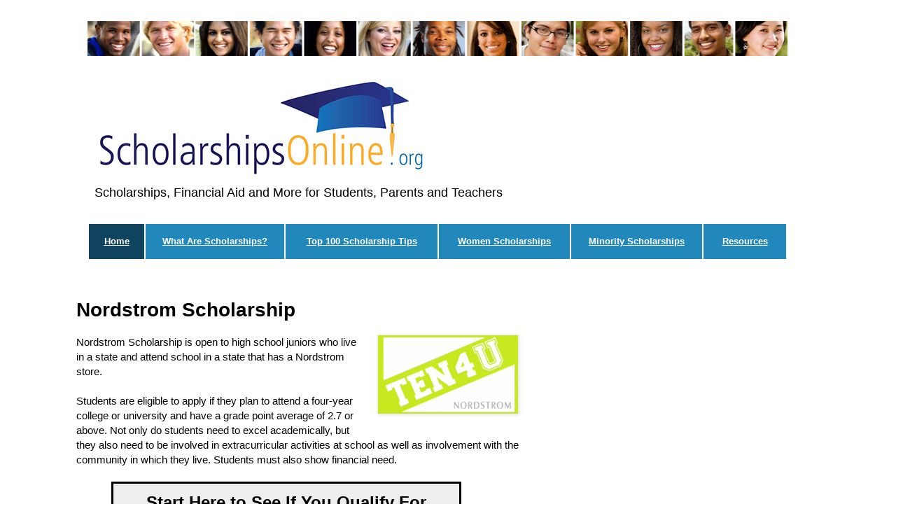

--- FILE ---
content_type: text/html; charset=UTF-8
request_url: https://www.scholarshipsonline.org/2013/02/nordstrom-scholarship.html
body_size: 13489
content:
<!DOCTYPE html>
<html class='v2' dir='ltr' xmlns='http://www.w3.org/1999/xhtml' xmlns:b='http://www.google.com/2005/gml/b' xmlns:data='http://www.google.com/2005/gml/data' xmlns:expr='http://www.google.com/2005/gml/expr'>
<head>
<link href='https://www.blogger.com/static/v1/widgets/335934321-css_bundle_v2.css' rel='stylesheet' type='text/css'/>
<meta content='The top scholarships and education grants for students, parents and teachers looking for college funding.' name='description'/>
<meta content='scholarship,scholarships,scholarship award,scholarship awards,local scholarships,national scholarships,education grant,education grants' name='keywords'/>
<meta content='IE=EmulateIE7' http-equiv='X-UA-Compatible'/>
<meta content='width=1100' name='viewport'/>
<meta content='text/html; charset=UTF-8' http-equiv='Content-Type'/>
<meta content='blogger' name='generator'/>
<link href='https://www.scholarshipsonline.org/favicon.ico' rel='icon' type='image/x-icon'/>
<link href='https://www.scholarshipsonline.org/2013/02/nordstrom-scholarship.html' rel='canonical'/>
<link rel="alternate" type="application/atom+xml" title="Top Scholarships Available For Students - Atom" href="https://www.scholarshipsonline.org/feeds/posts/default" />
<link rel="alternate" type="application/rss+xml" title="Top Scholarships Available For Students - RSS" href="https://www.scholarshipsonline.org/feeds/posts/default?alt=rss" />
<link rel="service.post" type="application/atom+xml" title="Top Scholarships Available For Students - Atom" href="https://www.blogger.com/feeds/5790903250816684641/posts/default" />

<link rel="alternate" type="application/atom+xml" title="Top Scholarships Available For Students - Atom" href="https://www.scholarshipsonline.org/feeds/9082019563020533544/comments/default" />
<!--Can't find substitution for tag [blog.ieCssRetrofitLinks]-->
<link href='https://blogger.googleusercontent.com/img/b/R29vZ2xl/AVvXsEiDRvCOoUkASD9K0DBSY6RzRrD4t-0EHEO7fLc6HQ41MazfYOMvwfTrspuk5xOQyu5r_CASUD-RGXF8ZqdtPccf78HQpiTYFOC-tSUKNp5ei1-mjoFtUaAk6wzBUqqrdtrPArdbTc3btWoD/s1600/nordstrom_ten4u_scholarship.gif' rel='image_src'/>
<meta content='Nordstrom Scholarship is open to high school juniors who live in a state and attend school in a state that has a Nordstrom store.' name='description'/>
<meta content='https://www.scholarshipsonline.org/2013/02/nordstrom-scholarship.html' property='og:url'/>
<meta content='Nordstrom Scholarship' property='og:title'/>
<meta content='Nordstrom Scholarship is open to high school juniors who live in a state and attend school in a state that has a Nordstrom store.' property='og:description'/>
<meta content='https://blogger.googleusercontent.com/img/b/R29vZ2xl/AVvXsEiDRvCOoUkASD9K0DBSY6RzRrD4t-0EHEO7fLc6HQ41MazfYOMvwfTrspuk5xOQyu5r_CASUD-RGXF8ZqdtPccf78HQpiTYFOC-tSUKNp5ei1-mjoFtUaAk6wzBUqqrdtrPArdbTc3btWoD/w1200-h630-p-k-no-nu/nordstrom_ten4u_scholarship.gif' property='og:image'/>
<title>Nordstrom Scholarship</title>
<meta content='Nordstrom Scholarship is open to high school juniors who live in a state and attend school in a state that has a Nordstrom store.' name='description'/>
<style id='page-skin-1' type='text/css'><!--
/*
-----------------------------------------------
Blogger Template Style
Name:     Simple
Designer: Josh Peterson
URL:      www.noaesthetic.com
----------------------------------------------- */
/* Variable definitions
====================
<Variable name="keycolor" description="Main Color" type="color" default="#66bbdd"/>
<Group description="Page Text" selector="body">
<Variable name="body.font" description="Font" type="font"
default="normal normal 12px Arial, Tahoma, Helvetica, FreeSans, sans-serif"/>
<Variable name="body.text.color" description="Text Color" type="color" default="#222222"/>
</Group>
<Group description="Backgrounds" selector=".body-fauxcolumns-outer">
<Variable name="body.background.color" description="Outer Background" type="color" default="#66bbdd"/>
<Variable name="content.background.color" description="Main Background" type="color" default="#ffffff"/>
<Variable name="header.background.color" description="Header Background" type="color" default="transparent"/>
</Group>
<Group description="Links" selector=".main-outer">
<Variable name="link.color" description="Link Color" type="color" default="#2288bb"/>
<Variable name="link.visited.color" description="Visited Color" type="color" default="#888888"/>
<Variable name="link.hover.color" description="Hover Color" type="color" default="#33aaff"/>
</Group>
<Group description="Blog Title" selector=".header h1">
<Variable name="header.font" description="Font" type="font"
default="normal normal 60px Arial, Tahoma, Helvetica, FreeSans, sans-serif"/>
<Variable name="header.text.color" description="Title Color" type="color" default="#3399bb" />
</Group>
<Group description="Blog Description" selector=".header .description">
<Variable name="description.text.color" description="Description Color" type="color"
default="#777777" />
</Group>
<Group description="Tabs Text" selector=".tabs-inner .widget li a">
<Variable name="tabs.font" description="Font" type="font"
default="normal normal 14px Arial, Tahoma, Helvetica, FreeSans, sans-serif"/>
<Variable name="tabs.text.color" description="Text Color" type="color" default="#999999"/>
<Variable name="tabs.selected.text.color" description="Selected Color" type="color" default="#000000"/>
</Group>
<Group description="Tabs Background" selector=".tabs-outer .PageList">
<Variable name="tabs.background.color" description="Background Color" type="color" default="#f5f5f5"/>
<Variable name="tabs.selected.background.color" description="Selected Color" type="color" default="#eeeeee"/>
</Group>
<Group description="Post Title" selector="h3.post-title, .comments h4">
<Variable name="post.title.font" description="Font" type="font"
default="normal normal 22px Arial, Tahoma, Helvetica, FreeSans, sans-serif"/>
</Group>
<Group description="Date Header" selector=".date-header">
<Variable name="date.header.color" description="Text Color" type="color"
default="#000000"/>
<Variable name="date.header.background.color" description="Background Color" type="color"
default="transparent"/>
</Group>
<Group description="Post Footer" selector=".post-footer">
<Variable name="post.footer.text.color" description="Text Color" type="color" default="#666666"/>
<Variable name="post.footer.background.color" description="Background Color" type="color"
default="#f9f9f9"/>
<Variable name="post.footer.border.color" description="Shadow Color" type="color" default="#eeeeee"/>
</Group>
<Group description="Gadgets" selector="h2">
<Variable name="widget.title.font" description="Title Font" type="font"
default="normal bold 11px Arial, Tahoma, Helvetica, FreeSans, sans-serif"/>
<Variable name="widget.title.text.color" description="Title Color" type="color" default="#000000"/>
<Variable name="widget.alternate.text.color" description="Alternate Color" type="color" default="#999999"/>
</Group>
<Group description="Images" selector=".main-inner">
<Variable name="image.background.color" description="Background Color" type="color" default="#ffffff"/>
<Variable name="image.border.color" description="Border Color" type="color" default="#eeeeee"/>
<Variable name="image.text.color" description="Caption Text Color" type="color" default="#000000"/>
</Group>
<Group description="Accents" selector=".content-inner">
<Variable name="body.rule.color" description="Separator Line Color" type="color" default="#eeeeee"/>
<Variable name="tabs.border.color" description="Tabs Border Color" type="color" default="transparent"/>
</Group>
<Variable name="body.background" description="Body Background" type="background"
color="#ffffff" default="$(color) none repeat scroll top left"/>
<Variable name="body.background.override" description="Body Background Override" type="string" default=""/>
<Variable name="body.background.gradient.cap" description="Body Gradient Cap" type="url"
default="url(http://www.blogblog.com/1kt/simple/gradients_light.png)"/>
<Variable name="body.background.gradient.tile" description="Body Gradient Tile" type="url"
default="url(http://www.blogblog.com/1kt/simple/body_gradient_tile_light.png)"/>
<Variable name="content.background.color.selector" description="Content Background Color Selector" type="string" default=".content-inner"/>
<Variable name="content.padding" description="Content Padding" type="length" default="10px"/>
<Variable name="content.padding.horizontal" description="Content Horizontal Padding" type="length" default="10px"/>
<Variable name="content.shadow.spread" description="Content Shadow Spread" type="length" default="40px"/>
<Variable name="content.shadow.spread.webkit" description="Content Shadow Spread (WebKit)" type="length" default="5px"/>
<Variable name="content.shadow.spread.ie" description="Content Shadow Spread (IE)" type="length" default="10px"/>
<Variable name="main.border.width" description="Main Border Width" type="length" default="0"/>
<Variable name="header.background.gradient" description="Header Gradient" type="url" default="none"/>
<Variable name="header.shadow.offset.left" description="Header Shadow Offset Left" type="length" default="-1px"/>
<Variable name="header.shadow.offset.top" description="Header Shadow Offset Top" type="length" default="-1px"/>
<Variable name="header.shadow.spread" description="Header Shadow Spread" type="length" default="1px"/>
<Variable name="header.padding" description="Header Padding" type="length" default="30px"/>
<Variable name="header.border.size" description="Header Border Size" type="length" default="1px"/>
<Variable name="header.bottom.border.size" description="Header Bottom Border Size" type="length" default="1px"/>
<Variable name="header.border.horizontalsize" description="Header Horizontal Border Size" type="length" default="0"/>
<Variable name="description.text.size" description="Description Text Size" type="string" default="140%"/>
<Variable name="tabs.margin.top" description="Tabs Margin Top" type="length" default="0" />
<Variable name="tabs.margin.side" description="Tabs Side Margin" type="length" default="30px" />
<Variable name="tabs.background.gradient" description="Tabs Background Gradient" type="url"
default="url(http://www.blogblog.com/1kt/simple/gradients_light.png)"/>
<Variable name="tabs.border.width" description="Tabs Border Width" type="length" default="1px"/>
<Variable name="tabs.bevel.border.width" description="Tabs Bevel Border Width" type="length" default="1px"/>
<Variable name="date.header.padding" description="Date Header Padding" type="string" default="inherit"/>
<Variable name="date.header.letterspacing" description="Date Header Letter Spacing" type="string" default="inherit"/>
<Variable name="date.header.margin" description="Date Header Margin" type="string" default="inherit"/>
<Variable name="post.margin.bottom" description="Post Bottom Margin" type="length" default="30px"/>
<Variable name="image.border.small.size" description="Image Border Small Size" type="length" default="2px"/>
<Variable name="image.border.large.size" description="Image Border Large Size" type="length" default="5px"/>
<Variable name="page.width.selector" description="Page Width Selector" type="string" default=".region-inner"/>
<Variable name="page.width" description="Page Width" type="string" default="auto"/>
<Variable name="main.section.margin" description="Main Section Margin" type="length" default="15px"/>
<Variable name="main.padding" description="Main Padding" type="length" default="15px"/>
<Variable name="main.padding.top" description="Main Padding Top" type="length" default="30px"/>
<Variable name="main.padding.bottom" description="Main Padding Bottom" type="length" default="30px"/>
<Variable name="paging.background"
color="#ffffff"
description="Background of blog paging area" type="background"
default="transparent none no-repeat scroll top center"/>
<Variable name="footer.bevel" description="Bevel border length of footer" type="length" default="0"/>
<Variable name="mobile.background.overlay" description="Mobile Background Overlay" type="string"
default="transparent none repeat scroll top left"/>
<Variable name="mobile.background.size" description="Mobile Background Size" type="string" default="auto"/>
<Variable name="mobile.button.color" description="Mobile Button Color" type="color" default="#ffffff" />
<Variable name="startSide" description="Side where text starts in blog language" type="automatic" default="left"/>
<Variable name="endSide" description="Side where text ends in blog language" type="automatic" default="right"/>
*/
/* Content
----------------------------------------------- */
body, .body-fauxcolumn-outer {
font: normal normal 14px 'Trebuchet MS', Trebuchet, Verdana, sans-serif;
color: #000000;
background: #ffffff none repeat scroll top left;
padding: 0 0 0 0;
}
html body .region-inner {
min-width: 0;
max-width: 100%;
width: auto;
}
a:link {
text-decoration:none;
color: #003366;
}
a:visited {
text-decoration:none;
color: #003366;
}
a:hover {
text-decoration:underline;
color: #666666;
}
.body-fauxcolumn-outer .fauxcolumn-inner {
background: transparent none repeat scroll top left;
_background-image: none;
}
.body-fauxcolumn-outer .cap-top {
position: absolute;
z-index: 1;
height: 400px;
width: 100%;
background: #ffffff none repeat scroll top left;
}
.body-fauxcolumn-outer .cap-top .cap-left {
width: 100%;
background: transparent none repeat-x scroll top left;
_background-image: none;
}
.content-outer {
-moz-box-shadow: 0 0 0 rgba(0, 0, 0, .15);
-webkit-box-shadow: 0 0 0 rgba(0, 0, 0, .15);
-goog-ms-box-shadow: 0 0 0 #333333;
box-shadow: 0 0 0 rgba(0, 0, 0, .15);
margin-bottom: 1px;
}
.content-inner {
padding: 0px 0px;
}
.content-inner {
background-color: #ffffff;
}
/* Header
----------------------------------------------- */
.header-outer {
background: transparent none repeat-x scroll 0 -400px;
_background-image: none;
}
.Header h1 {
font: normal normal 40px 'Trebuchet MS',Trebuchet,Verdana,sans-serif;
color: #000000;
text-shadow: 0 0 0 rgba(0, 0, 0, .2);
}
.Header h1 a {
color: #000000;
}
.Header .description {
font-size: 18px;
color: #000000;
padding: 0 0 0 10px;
}
.header-inner .Header .titlewrapper {
padding: 22px 0;
}
.header-inner .Header .descriptionwrapper {
padding: 0 0;
}
/* Tabs
----------------------------------------------- */
.tabs-inner .section:first-child {
border-top: 0 solid #dddddd;
}
.tabs-inner .section:first-child ul {
margin-top: -1px;
border-top: 1px solid #dddddd;
border-left: 1px solid #dddddd;
border-right: 1px solid #dddddd;
}
.tabs-inner .widget ul {
background: #2288bb none repeat-x scroll 0 -800px;
_background-image: none;
border-bottom: 1px solid #dddddd;
margin-top: -20px;
margin-left: 0px;
margin-right: -30px;
}
.tabs-inner .widget li a {
display: inline-block;
padding: .6em 1em;
font: normal bold 14px 'Arial', Trebuchet, Verdana, sans-serif;
color: #ffffff;
border-left: 1px solid #ffffff;
border-right: 1px solid #dddddd;
}
.tabs-inner .widget li:first-child a {
border-left: none;
}
.tabs-inner .widget li.selected a, .tabs-inner .widget li a:hover {
color: #ffffff;
background-color: #003366;
text-decoration: none;
}
/* Columns
----------------------------------------------- */
.main-outer {
border-top: 0 solid transparent;
}
.fauxcolumn-left-outer .fauxcolumn-inner {
border-right: 1px solid transparent;
}
.fauxcolumn-right-outer .fauxcolumn-inner {
border-left: 1px solid transparent;
}
/* Headings
----------------------------------------------- */
h2 {
margin: 0 0 1em 0;
font: normal bold 14px Arial, Tahoma, Helvetica, FreeSans, sans-serif;
color: #000000;
text-transform: uppercase;
}
/* Widgets
----------------------------------------------- */
.widget .zippy {
color: #999999;
text-shadow: 2px 2px 1px rgba(0, 0, 0, .1);
}
.widget .popular-posts ul {
list-style: none;
}
/* Posts
----------------------------------------------- */
.date-header span {
background-color: #bbbbbb;
color: #ffffff;
padding: 0.4em;
letter-spacing: 3px;
margin: inherit;
}
.main-inner {
padding-top: 25px;
padding-bottom: 65px;
}
.main-inner .column-center-inner {
padding: 0 0;
}
.main-inner .column-center-inner .section {
margin: 0 1em;
}
.post {
margin: 0 0 30px 0;
border-bottom: 1px dashed #d2d2d2;
}
h3.post-title, .comments h4 {
font: normal bold 28px 'Trebuchet MS',Trebuchet,Verdana,sans-serif;
margin: .75em 0 0;
}
.post-body {
font-size: 110%;
line-height: 1.4;
position: relative;
}
.post-body img, .post-body .tr-caption-container, .Profile img, .Image img,
.BlogList .item-thumbnail img {
padding: 2px;
background: #ffffff;
border: 1px solid #eeeeee;
-moz-box-shadow: 1px 1px 5px rgba(0, 0, 0, .1);
-webkit-box-shadow: 1px 1px 5px rgba(0, 0, 0, .1);
box-shadow: 1px 1px 5px rgba(0, 0, 0, .1);
}
.post-body img, .post-body .tr-caption-container {
padding: 0px;
}
.post-body .tr-caption-container {
color: #000000;
}
.post-body .tr-caption-container img {
padding: 0;
background: transparent;
border: none;
-moz-box-shadow: 0 0 0 rgba(0, 0, 0, .1);
-webkit-box-shadow: 0 0 0 rgba(0, 0, 0, .1);
box-shadow: 0 0 0 rgba(0, 0, 0, .1);
}
.post-header {
margin: 0 0 1.5em;
line-height: 1.6;
font-size: 90%;
}
.post-footer {
margin: 0;
padding: 0px 0px;
color: #666666;
background-color: #FFFFFF;
border-bottom: 1px solid #FFFFFF;
line-height: 1.6;
font-size: 90%;
}
#comments .comment-author {
padding-top: 1.5em;
border-top: 1px solid transparent;
background-position: 0 1.5em;
}
#comments .comment-author:first-child {
padding-top: 0;
border-top: none;
}
.avatar-image-container {
margin: .2em 0 0;
}
#comments .avatar-image-container img {
border: 1px solid #eeeeee;
}
/* Comments
----------------------------------------------- */
.comments .comments-content .icon.blog-author {
background-repeat: no-repeat;
background-image: url([data-uri]);
}
.comments .comments-content .loadmore a {
border-top: 1px solid #999999;
border-bottom: 1px solid #999999;
}
.comments .comment-thread.inline-thread {
background-color: #eeeeee;
}
.comments .continue {
border-top: 2px solid #999999;
}
/* Accents
---------------------------------------------- */
.section-columns td.columns-cell {
border-left: 1px solid transparent;
}
.blog-pager {
background: transparent url() repeat-x scroll top center;
display: block;
margin: auto;
width: 65%;
}
.blog-pager-older-link, .home-link,
.blog-pager-newer-link {
background-color: #ffffff;
padding: 5px;
align: center;
}
.footer-outer {
border-top: 1px dashed #bbbbbb;
}
/* Mobile
----------------------------------------------- */
body.mobile  {
background-size: auto;
}
.mobile .body-fauxcolumn-outer {
background: transparent none repeat scroll top left;
}
.mobile .body-fauxcolumn-outer .cap-top {
background-size: 100% auto;
}
.mobile .content-outer {
-webkit-box-shadow: 0 0 0 rgba(0, 0, 0, 0);
box-shadow: 0 0 0 rgba(0, 0, 0, 0);
padding: 0 0;
}
body.mobile .AdSense {
margin: 0 -0;
}
.mobile .tabs-inner .widget ul {
margin-left: 0;
margin-right: 0;
}
.mobile .post {
margin: 0;
}
.mobile .main-inner .column-center-inner .section {
margin: 0;
}
.mobile .date-header span {
padding: 0.1em 10px;
margin: 0 -10px;
}
.mobile h3.post-title {
margin: 0;
}
.mobile .blog-pager {
background: transparent none no-repeat scroll top center;
}
.mobile .footer-outer {
border-top: none;
}
.mobile .main-inner, .mobile .footer-inner {
background-color: #ffffff;
}
.mobile-index-contents {
color: #000000;
}
.mobile-link-button {
background-color: #2288bb;
}
.mobile-link-button a:link, .mobile-link-button a:visited {
color: #ffffff;
}
.mobile .tabs-inner .section:first-child {
border-top: none;
}
.mobile .tabs-inner .PageList .widget-content {
background-color: #003366;
color: #FFFFFF;
border-top: 1px solid #dddddd;
border-bottom: 1px solid #dddddd;
}
.mobile .tabs-inner .PageList .widget-content .pagelist-arrow {
border-left: 1px solid #dddddd;
}
.feed-links { display:none !important; }
#header, body#layout #header {width:75%;display:inline-block;float:left;}
#header-right, body#layout #header-right {width:20%;display:inline-block;float:right;padding:26px;margin-top:-80px;}
#header-right .widget {margin:0px;}
#MBL-Ads{
width:auto;
height:auto;
float:center;
}
--></style>
<style id='template-skin-1' type='text/css'><!--
body {
min-width: 1060px;
margin-left: -30px;
}
#navbar-iframe {
display: none !important;
}
.content-outer, .content-fauxcolumn-outer, .region-inner {
min-width: 1060px;
max-width: 1060px;
_width: 1060px;
}
.main-inner .columns {
padding-left: 0px;
padding-right: 400px;
}
.main-inner .fauxcolumn-center-outer {
left: 0px;
right: 400px;
/* IE6 does not respect left and right together */
_width: expression(this.parentNode.offsetWidth -
parseInt("0px") -
parseInt("400px") + 'px');
}
.main-inner .fauxcolumn-left-outer {
width: 0px;
}
.main-inner .fauxcolumn-right-outer {
width: 400px;
}
.main-inner .column-left-outer {
width: 0px;
right: 100%;
margin-left: -0px;
}
.main-inner .column-right-outer {
width: 400px;
margin-right: -400px;
}
#layout {
min-width: 0;
}
#layout .content-outer {
min-width: 0;
width: 800px;
}
#layout .region-inner {
min-width: 0;
width: auto;
}
--></style>
<style type='text/css'>
.header_table {max-width:1000px;}

.left_header  {width:50%; float:left; border-spacing:20px; }
.right_header {width:50%; float:left; border-spacing:20px; }

@media(max-width:750px)
{
    .left_header  { min-width:300px; max-width:500px; width:100%; float:none; display:block; position:relative; }

    .right_header { min-width:300px; max-width:500px; width:100%; margin-top:0 !important; float:none; display:block; position:relative; }


}
</style>
<style type='text/css'>
.menu_table {max-width:1000px;}

.box1  {width:8%; height:30px; float:left; border-spacing:20px;}
.box2 {width:22%; height:30px; float:left; border-spacing:20px;}
.box3  {width:22%; height:30px; float:left; border-spacing:20px;}
.box4 {width:19%; height:30px; float:left; border-spacing:20px;}
.box5  {width:19%; height:30px; float:left; border-spacing:20px;}
.box6  {width:10%; height:30px; float:left; border-spacing:20px;}


@media(max-width:605px)
{
    .box1  { width:250px; height:20px; margin-top:10px !important; margin-bottom:2px !important; padding-top:2px !important; padding-bottom:0 !important; float:none; display:block; position:relative; background-color:white;}

    .box2 { width:250px; height:20px !important; margin-bottom:2px !important; padding-top:2px !important; padding-bottom:0 !important; float:none; display:block; position:relative; background-color:white;}
	
	.box3  { width:250px; height:20px !important; margin-bottom:2px !important; padding-top:2px !important; padding-bottom:0 !important; float:none; display:block; position:relative; background-color:white;}

    .box4 { width:250px; height:20px !important; margin-bottom:2px !important; padding-top:2px !important; padding-bottom:0 !important; float:none; display:block; position:relative; background-color:white;}
	
	.box5  { width:250px; height:20px !important; margin-bottom:2px !important; padding-top:2px !important; padding-bottom:0 !important; float:none; display:block; position:relative; background-color:white;}

	.box6  { width:250px; height:20px !important; margin-bottom:2px !important; padding-top:2px !important; padding-bottom:0 !important; float:none; display:block; position:relative; background-color:white;}

	
}
</style>




<script async src="//pagead2.googlesyndication.com/pagead/js/adsbygoogle.js"></script>
<script>
  (adsbygoogle = window.adsbygoogle || []).push({
    google_ad_client: "ca-pub-5922797538100552",
    enable_page_level_ads: true
  });
</script>

<script async='async' data-cfasync='false' data-shr-siteid='fb8844d6c73fccda0b39780f8e7877c0' src='//apps.shareaholic.com/assets/pub/shareaholic.js' type='text/javascript'></script>
<!-- Global site tag (gtag.js) - Google Analytics -->
<script async='async' src='https://www.googletagmanager.com/gtag/js?id=UA-133475713-1'></script>
<script>
  window.dataLayer = window.dataLayer || [];
  function gtag(){dataLayer.push(arguments);}
  gtag('js', new Date());

  gtag('config', 'UA-133475713-1');
</script>
<link href='https://www.blogger.com/dyn-css/authorization.css?targetBlogID=5790903250816684641&amp;zx=cf9e3a0c-4a32-4b1f-ac26-df2805974c94' media='none' onload='if(media!=&#39;all&#39;)media=&#39;all&#39;' rel='stylesheet'/><noscript><link href='https://www.blogger.com/dyn-css/authorization.css?targetBlogID=5790903250816684641&amp;zx=cf9e3a0c-4a32-4b1f-ac26-df2805974c94' rel='stylesheet'/></noscript>
<meta name='google-adsense-platform-account' content='ca-host-pub-1556223355139109'/>
<meta name='google-adsense-platform-domain' content='blogspot.com'/>

<!-- data-ad-client=ca-pub-5922797538100552 -->

</head>
<body class='loading'>
<div class='navbar section' id='navbar'><div class='widget Navbar' data-version='1' id='Navbar1'><script type="text/javascript">
    function setAttributeOnload(object, attribute, val) {
      if(window.addEventListener) {
        window.addEventListener('load',
          function(){ object[attribute] = val; }, false);
      } else {
        window.attachEvent('onload', function(){ object[attribute] = val; });
      }
    }
  </script>
<div id="navbar-iframe-container"></div>
<script type="text/javascript" src="https://apis.google.com/js/platform.js"></script>
<script type="text/javascript">
      gapi.load("gapi.iframes:gapi.iframes.style.bubble", function() {
        if (gapi.iframes && gapi.iframes.getContext) {
          gapi.iframes.getContext().openChild({
              url: 'https://www.blogger.com/navbar/5790903250816684641?po\x3d9082019563020533544\x26origin\x3dhttps://www.scholarshipsonline.org',
              where: document.getElementById("navbar-iframe-container"),
              id: "navbar-iframe"
          });
        }
      });
    </script><script type="text/javascript">
(function() {
var script = document.createElement('script');
script.type = 'text/javascript';
script.src = '//pagead2.googlesyndication.com/pagead/js/google_top_exp.js';
var head = document.getElementsByTagName('head')[0];
if (head) {
head.appendChild(script);
}})();
</script>
</div></div>
<div class='body-fauxcolumns'>
<div class='fauxcolumn-outer body-fauxcolumn-outer'>
<div class='cap-top'>
<div class='cap-left'></div>
<div class='cap-right'></div>
</div>
<div class='fauxborder-left'>
<div class='fauxborder-right'></div>
<div class='fauxcolumn-inner'>
</div>
</div>
<div class='cap-bottom'>
<div class='cap-left'></div>
<div class='cap-right'></div>
</div>
</div>
</div>
<div class='content'>
<div class='content-fauxcolumns'>
<div class='fauxcolumn-outer content-fauxcolumn-outer'>
<div class='cap-top'>
<div class='cap-left'></div>
<div class='cap-right'></div>
</div>
<div class='fauxborder-left'>
<div class='fauxborder-right'></div>
<div class='fauxcolumn-inner'>
</div>
</div>
<div class='cap-bottom'>
<div class='cap-left'></div>
<div class='cap-right'></div>
</div>
</div>
</div>
<div class='content-outer'>
<div class='content-cap-top cap-top'>
<div class='cap-left'></div>
<div class='cap-right'></div>
</div>
<div class='fauxborder-left content-fauxborder-left'>
<div class='fauxborder-right content-fauxborder-right'></div>
<div class='content-inner'>
<header>
<div class='header-outer'>
<div class='header-cap-top cap-top'>
<div class='header2 no-items section' id='header2'></div>
<div class='cap-left'></div>
<div class='cap-right'></div>
</div>
<div class='fauxborder-left header-fauxborder-left'>
<div class='fauxborder-right header-fauxborder-right'></div>
<div class='region-inner header-inner'>
<div class='header section' id='header'><div class='widget HTML' data-version='1' id='HTML4'>
<div class='widget-content'>
<center>
<img src="https://blogger.googleusercontent.com/img/b/R29vZ2xl/AVvXsEis2ZxGYFKqQMCH1BinyBanOVgxRF0LVh5qJ_A_wEW8-WpdVe3ysdBs-8eV4tAv5gE3LqBIsA5i19dqFkNNNf7lt9lfLXTyge5byJJ2THbEp2I22ZanDz3vw-hPUUvrcdsAV-DXCGWi4brs/s1600/scholarship_students.gif" border="0" width="1000" height="50" />
</center>
</div>
<div class='clear'></div>
</div></div>
<div class='no-items section' id='header-right'></div>
<div style='clear: both;'></div>
</div>
</div>
<div class='header-cap-bottom cap-bottom'>
<div class='cap-left'></div>
<div class='cap-right'></div>
</div>
</div>
</header>
<div class='tabs-outer'>
<div class='tabs-cap-top cap-top'>
<div class='cap-left'></div>
<div class='cap-right'></div>
</div>
<div class='fauxborder-left tabs-fauxborder-left'>
<div class='fauxborder-right tabs-fauxborder-right'></div>
<div class='region-inner tabs-inner'>
<div class='tabs section' id='crosscol'><div class='widget Header' data-version='1' id='Header1'>
<div id='header-inner'>
<a href='https://www.scholarshipsonline.org/' style='display: block'>
<img alt='Top Scholarships Available For Students' height='139px; ' id='Header1_headerimg' src='https://blogger.googleusercontent.com/img/b/R29vZ2xl/AVvXsEiKbFhKN3aN7W0R6-3NgFxeWKg152tOepXYUETJAmjebjb4aiLfZ5atrKiYg7Rq0r1Hvbg0eT1B4cd-Q5WUepKz_C1Ou0pcE69dTZdBEhKuuirfPXdcyCvCeJvsBeQnfTNEEIhGfzEUruex/s1600/scholarships_online_new_logo.gif' style='display: block' width='500px; '/>
</a>
<div class='descriptionwrapper'>
<p class='description'><span>Scholarships, Financial Aid and More for Students, Parents and Teachers</span></p>
</div>
</div>
</div></div>
<div class='tabs section' id='crosscol-overflow'>
<div class='widget HTML' data-version='1' id='HTML2'>
<div class='widget-content'>
<table width="100%" border="0" cellspacing="2" cellpadding="0" bgcolor="white">
        <tr>
          <td width="8%" height="50" align=center valign=middle bgcolor="#10435d"><b><a href="http://www.scholarshipsonline.org" style="text-decoration: underline;"><font size=2 face=arial color=white>Home</font></a></b></td>
          <td width="20%" align=center valign=middle bgcolor="#2288bb"><b><a href="http://www.scholarshipsonline.org/p/what-are-scholarships.html" style="text-decoration: underline;"><font size="2" face="arial" color="white">What Are Scholarships?</font></a></b></td>
          <td width="22%" align=center valign=middle bgcolor="#2288bb"><b><a href="http://www.scholarshipsonline.org/p/top-100-scholarship-tips.html" style="text-decoration: underline;"><font size="2" face="arial" color="white">Top 100 Scholarship Tips</font></a></b></td>
          <td width="19%" align=center valign=middle bgcolor="#2288bb"><b><a href="http://www.scholarshipsonline.org/search/label/Women" style="text-decoration: underline;"><font size="2" face="arial" color="white">Women Scholarships</font></a></b></td>
          <td width="19%" align=center valign=middle bgcolor="#2288bb"><b><a href="http://www.scholarshipsonline.org/search/label/Minority%2F%20Diversity" style="text-decoration: underline;"><font size="2" face="arial" color="white">Minority Scholarships</font></a></b></td>
          <td width="12%" align=center valign=middle bgcolor="#2288bb"><b><a href="http://www.scholarshipsonline.org/p/resources.html" style="text-decoration: underline;"><font size="2" face="arial" color="white">Resources</font></a></b></td>
        </tr>
      </table>
</div>
<div class='clear'></div>
</div></div>
</div>
</div>
<div class='tabs-cap-bottom cap-bottom'>
<div class='cap-left'></div>
<div class='cap-right'></div>
</div>
</div>
<div class='main-outer'>
<div class='main-cap-top cap-top'>
<div class='cap-left'></div>
<div class='cap-right'></div>
</div>
<div class='fauxborder-left main-fauxborder-left'>
<div class='fauxborder-right main-fauxborder-right'></div>
<div class='region-inner main-inner'>
<div class='columns fauxcolumns'>
<div class='fauxcolumn-outer fauxcolumn-center-outer'>
<div class='cap-top'>
<div class='cap-left'></div>
<div class='cap-right'></div>
</div>
<div class='fauxborder-left'>
<div class='fauxborder-right'></div>
<div class='fauxcolumn-inner'>
</div>
</div>
<div class='cap-bottom'>
<div class='cap-left'></div>
<div class='cap-right'></div>
</div>
</div>
<div class='fauxcolumn-outer fauxcolumn-left-outer'>
<div class='cap-top'>
<div class='cap-left'></div>
<div class='cap-right'></div>
</div>
<div class='fauxborder-left'>
<div class='fauxborder-right'></div>
<div class='fauxcolumn-inner'>
</div>
</div>
<div class='cap-bottom'>
<div class='cap-left'></div>
<div class='cap-right'></div>
</div>
</div>
<div class='fauxcolumn-outer fauxcolumn-right-outer'>
<div class='cap-top'>
<div class='cap-left'></div>
<div class='cap-right'></div>
</div>
<div class='fauxborder-left'>
<div class='fauxborder-right'></div>
<div class='fauxcolumn-inner'>
</div>
</div>
<div class='cap-bottom'>
<div class='cap-left'></div>
<div class='cap-right'></div>
</div>
</div>
<!-- corrects IE6 width calculation -->
<div class='columns-inner'>
<div class='column-center-outer'>
<div class='column-center-inner'>
<div class='main section' id='main'><div class='widget HTML' data-version='1' id='HTML7'>
<div class='widget-content'>
<div class="shareaholic-canvas" data-app="share_buttons" data-app-id="28262508" expr:data-title="data:post.title" expr:data-link="data:post.url.canonical"></div>
</div>
<div class='clear'></div>
</div><div class='widget HTML' data-version='1' id='HTML8'>
</div><div class='widget BlogSearch' data-version='1' id='BlogSearch1'>
</div><div class='widget Blog' data-version='1' id='Blog1'>
<div class='blog-posts hfeed'>
<!--Can't find substitution for tag [defaultAdStart]-->

                                        <div class="date-outer">
                                      

                                        <div class="date-posts">
                                      
<div class='post-outer'>
<div class='post hentry'>
<a name='9082019563020533544'></a>
<h3 class='post-title entry-title'>
Nordstrom Scholarship
</h3>
<div class='post-header'>
<div class='post-header-line-1'></div>
</div>
<div class='post-body entry-content' id='post-body-9082019563020533544'>
<a href="https://blogger.googleusercontent.com/img/b/R29vZ2xl/AVvXsEiDRvCOoUkASD9K0DBSY6RzRrD4t-0EHEO7fLc6HQ41MazfYOMvwfTrspuk5xOQyu5r_CASUD-RGXF8ZqdtPccf78HQpiTYFOC-tSUKNp5ei1-mjoFtUaAk6wzBUqqrdtrPArdbTc3btWoD/s1600/nordstrom_ten4u_scholarship.gif" imageanchor="1" style="clear: right; float: right; margin-bottom: 1em; margin-left: 1em;"><img alt="Nordstrom Scholarship" border="0" height="112" src="https://blogger.googleusercontent.com/img/b/R29vZ2xl/AVvXsEiDRvCOoUkASD9K0DBSY6RzRrD4t-0EHEO7fLc6HQ41MazfYOMvwfTrspuk5xOQyu5r_CASUD-RGXF8ZqdtPccf78HQpiTYFOC-tSUKNp5ei1-mjoFtUaAk6wzBUqqrdtrPArdbTc3btWoD/s1600/nordstrom_ten4u_scholarship.gif" title="Nordstrom Scholarship" width="200" /></a>Nordstrom Scholarship is open to high school juniors who live in a state and attend school in a state that has a Nordstrom store. <br />
<br />
Students are eligible to apply if they plan to attend a four-year college or university and have a grade point average of 2.7 or above. Not only do students need to excel academically, but they also need to be involved in extracurricular activities at school as well as involvement with the community in which they live. Students must also show financial need.<br />
<a name="more"></a><br />
Nordstrom awards 80 scholarships a year to outstanding high school students to help finance their college education. Students from all over the nation have won Nordstrom scholarships. The scholarship is renewable for up to four years of college.<br />
<br />
Nordstrom was established in 1901 and is a retailer of upscale clothing, shoes and accessories for men, women and children. Nordstrom stores can be found in 31 states and 44 countries. They own and operate Norstrom full-line stores, Nordstrom Rack, Jeffrey Boutique, HauteLook and an online store. Their New York City boutique donates all its profits to charity.<br />
<br />
<b>The deadline for this scholarship is usually in MAY of each year, and the award amount is usually $10,000.  <br />
<br />
For more details, visit <a href="http://shop.nordstrom.com/c/nordstrom-cares-scholarship">http://shop.nordstrom.com/c/nordstrom-cares-scholarship</a></b>
<script type='text/javascript'>
										var img = document.getElementById("post-body-9082019563020533544").getElementsByTagName('img');
										for (var i = 0, j = img.length; i < j; i++) {
											var parent = img[i].parentNode;
											if(parent.nodeName.toLowerCase() === "a" && parent.href !== "")
												parent.href="https://www.scholarshipsonline.org/2013/02/nordstrom-scholarship.html";
										}
									</script>
<div style='clear: both;'></div>
</div>
<div class='post-footer'>
<div class='post-footer-line post-footer-line-1'>
<span class='post-author vcard'>
</span>
<span class='post-timestamp'>
</span>
<span class='post-comment-link'>
</span>
<span class='post-icons'>
<span class='item-control blog-admin pid-218713306'>
<a href='https://www.blogger.com/post-edit.g?blogID=5790903250816684641&postID=9082019563020533544&from=pencil' title='Edit Post'>
<img alt="" class="icon-action" height="18" src="//img2.blogblog.com/img/icon18_edit_allbkg.gif" width="18">
</a>
</span>
</span>
</div>
<div class='post-footer-line post-footer-line-3'>
<span class='post-location'>
</span>
</div>
</div>
</div>
<div class='comments' id='comments'>
<a name='comments'></a>
<div id='backlinks-container'>
<div id='Blog1_backlinks-container'>
</div>
</div>
</div>
</div>
<!--Can't find substitution for tag [defaultAdEnd]-->
<div class='inline-ad'>
</div>
<!--Can't find substitution for tag [adStart]-->

                                      </div></div>
                                    
<!--Can't find substitution for tag [adEnd]-->
</div>
<div class='blog-pager' id='blog-pager'>
<span id='blog-pager-older-link'>
<center><a class='blog-pager-older-link' href='https://www.scholarshipsonline.org/2012/03/ing-unsung-heroes-program.html' id='Blog1_blog-pager-older-link' title='Older Post'><img align='center' border='0' data-original-height='74' data-original-width='200' src='https://4.bp.blogspot.com/-6uGfhvBII08/WcDCtGriwLI/AAAAAAAAkvw/Ve4vVTXErqwfiDFXhxfX6h5lPKWpPmNoACLcBGAs/s1600/more_scholarships.gif'/></a></center>
</span>
</div>
<div class='clear'></div>
<div class='post-feeds'>
</div>
</div><div class='widget HTML' data-version='1' id='HTML3'>
<div class='widget-content'>
<center>
<script async src="//pagead2.googlesyndication.com/pagead/js/adsbygoogle.js"></script>
<!-- ScholarshipsOnline (Responsive Ad) -->
<ins class="adsbygoogle"
     style="display:block"
     data-ad-client="ca-pub-5922797538100552"
     data-ad-slot="3028689159"
     data-ad-format="fluid"
     data-full-width-responsive="true"></ins>
<script>
(adsbygoogle = window.adsbygoogle || []).push({});
</script>
</center>
</div>
<div class='clear'></div>
</div></div>
</div>
</div>
<div class='column-left-outer'>
<div class='column-left-inner'>
<aside>
</aside>
</div>
</div>
<div class='column-right-outer'>
<div class='column-right-inner'>
<aside>
<div class='sidebar section' id='sidebar-right-1'><div class='widget HTML' data-version='1' id='HTML9'>
<div class='widget-content'>
<p><br />

<center>
<script async src="//pagead2.googlesyndication.com/pagead/js/adsbygoogle.js"></script>
<!-- ScholarshipsOnline (Responsive Ad) -->
<ins class="adsbygoogle"
     style="display:block"
     data-ad-client="ca-pub-5922797538100552"
     data-ad-slot="3028689159"
     data-ad-format="auto"
     data-full-width-responsive="true"></ins>
<script>
(adsbygoogle = window.adsbygoogle || []).push({});
</script>
</center></p>

<p><br /></p>
</div>
<div class='clear'></div>
</div></div>
<table border='0' cellpadding='0' cellspacing='0' class='section-columns columns-2'>
<tbody>
<tr>
<td class='first columns-cell'>
<div class='sidebar section' id='sidebar-right-2-1'><div class='widget Label' data-version='1' id='Label1'>
<h2>
<center>Search By Scholarship Category:</center>
</h2>
<div class='widget-content list-label-widget-content'>
<center><table><tr><td align='left'><ul>
<li>
<a dir='ltr' href='https://www.scholarshipsonline.org/search/label/Accounting'>
Accounting
</a>
</li>
<li>
<a dir='ltr' href='https://www.scholarshipsonline.org/search/label/Art'>
Art
</a>
</li>
<li>
<a dir='ltr' href='https://www.scholarshipsonline.org/search/label/Business'>
Business
</a>
</li>
<li>
<a dir='ltr' href='https://www.scholarshipsonline.org/search/label/Communications'>
Communications
</a>
</li>
<li>
<a dir='ltr' href='https://www.scholarshipsonline.org/search/label/Computer%20Science'>
Computer Science
</a>
</li>
<li>
<a dir='ltr' href='https://www.scholarshipsonline.org/search/label/Education'>
Education
</a>
</li>
<li>
<a dir='ltr' href='https://www.scholarshipsonline.org/search/label/Engineering'>
Engineering
</a>
</li>
<li>
<a dir='ltr' href='https://www.scholarshipsonline.org/search/label/Finance'>
Finance
</a>
</li>
<li>
<a dir='ltr' href='https://www.scholarshipsonline.org/search/label/Health'>
Health
</a>
</li>
<li>
<a dir='ltr' href='https://www.scholarshipsonline.org/search/label/Journalism'>
Journalism
</a>
</li>
<li>
<a dir='ltr' href='https://www.scholarshipsonline.org/search/label/Law'>
Law
</a>
</li>
<li>
<a dir='ltr' href='https://www.scholarshipsonline.org/search/label/Mathematics'>
Mathematics
</a>
</li>
<li>
<a dir='ltr' href='https://www.scholarshipsonline.org/search/label/Minority%2F%20Diversity'>
Minority/ Diversity
</a>
</li>
<li>
<a dir='ltr' href='https://www.scholarshipsonline.org/search/label/Nursing'>
Nursing
</a>
</li>
<li>
<a dir='ltr' href='https://www.scholarshipsonline.org/search/label/Science'>
Science
</a>
</li>
<li>
<a dir='ltr' href='https://www.scholarshipsonline.org/search/label/Sports'>
Sports
</a>
</li>
<li>
<a dir='ltr' href='https://www.scholarshipsonline.org/search/label/Technology'>
Technology
</a>
</li>
<li>
<a dir='ltr' href='https://www.scholarshipsonline.org/search/label/Women'>
Women
</a>
</li>
</ul></td></tr></table></center>
<div class='clear'></div>
</div>
</div></div>
</td>
<td class='columns-cell'>
<div class='sidebar section' id='sidebar-right-2-2'><div class='widget Label' data-version='1' id='Label2'>
<h2>
<center>Search By Scholarship Deadline:</center>
</h2>
<div class='widget-content list-label-widget-content'>
<center><table><tr><td align='left'><ul>
<li>
<a dir='ltr' href='https://www.scholarshipsonline.org/search/label/01%20-%20January%20Deadline'>
01 - January Deadline
</a>
</li>
<li>
<a dir='ltr' href='https://www.scholarshipsonline.org/search/label/02%20-%20February%20Deadline'>
02 - February Deadline
</a>
</li>
<li>
<a dir='ltr' href='https://www.scholarshipsonline.org/search/label/03%20-%20March%20Deadline'>
03 - March Deadline
</a>
</li>
<li>
<a dir='ltr' href='https://www.scholarshipsonline.org/search/label/04%20-%20April%20Deadline'>
04 - April Deadline
</a>
</li>
<li>
<a dir='ltr' href='https://www.scholarshipsonline.org/search/label/05%20-%20May%20Deadline'>
05 - May Deadline
</a>
</li>
<li>
<a dir='ltr' href='https://www.scholarshipsonline.org/search/label/06%20-%20June%20Deadline'>
06 - June Deadline
</a>
</li>
<li>
<a dir='ltr' href='https://www.scholarshipsonline.org/search/label/07%20-%20July%20Deadline'>
07 - July Deadline
</a>
</li>
<li>
<a dir='ltr' href='https://www.scholarshipsonline.org/search/label/08%20-%20August%20Deadline'>
08 - August Deadline
</a>
</li>
<li>
<a dir='ltr' href='https://www.scholarshipsonline.org/search/label/09%20-%20September%20Deadline'>
09 - September Deadline
</a>
</li>
<li>
<a dir='ltr' href='https://www.scholarshipsonline.org/search/label/10%20-%20October%20Deadline'>
10 - October Deadline
</a>
</li>
<li>
<a dir='ltr' href='https://www.scholarshipsonline.org/search/label/11%20-%20November%20Deadline'>
11 - November Deadline
</a>
</li>
<li>
<a dir='ltr' href='https://www.scholarshipsonline.org/search/label/12%20-%20December%20Deadline'>
12 - December Deadline
</a>
</li>
<li>
<a dir='ltr' href='https://www.scholarshipsonline.org/search/label/Deadline%20Varies'>
Deadline Varies
</a>
</li>
</ul></td></tr></table>
</center>
<div class='clear'></div>
</div>
</div></div>
</td>
</tr>
</tbody>
</table>
<div class='sidebar section' id='sidebar-right-3'><div class='widget HTML' data-version='1' id='HTML12'>
<div class='widget-content'>
<center>

<table width=100% style="max-width:300px;" cellpadding=8 cellspacing=3 bgcolor=#cccccc>
<tr>
<td bgcolor=#2288bb>

<center>
<font size=5 face=arial color=white>
<b>Get <u>FREE</u> Scholarship Alerts In Your Email</b>
</font></center>

<p>
<form style="border:0px solid #ccc;padding:3px;text-align:center;" action="http://feedburner.google.com/fb/a/mailverify" method="post" target="popupwindow" onsubmit="window.open('http://feedburner.google.com/fb/a/mailverify?uri=scholarshipsonline-org', 'popupwindow', 'scrollbars=yes,width=550,height=520');return true">

<input type="text" style="width:180px" name="email"/>
<input type="hidden" value="scholarshipsonline-org" name="uri"/>
<br />
<font size=2 face=arial color=white>Your Email Address Here</font>
<p>
<input type="hidden" name="loc" value="en_US"/><input type="submit" value="Subscribe Free" /></p></form>
</p></td></tr></table>

</center>

<p><br /></p>
</div>
<div class='clear'></div>
</div></div>
</aside>
</div>
</div>
</div>
<div style='clear: both'></div>
<!-- columns -->
</div>
<!-- main -->
</div>
</div>
<div class='main-cap-bottom cap-bottom'>
<div class='cap-left'></div>
<div class='cap-right'></div>
</div>
</div>
<footer>
<div class='footer-outer'>
<div class='footer-cap-top cap-top'>
<div class='cap-left'></div>
<div class='cap-right'></div>
</div>
<div class='fauxborder-left footer-fauxborder-left'>
<div class='fauxborder-right footer-fauxborder-right'></div>
<div class='region-inner footer-inner'>
<div class='foot section' id='footer-1'><div class='widget HTML' data-version='1' id='HTML1'>
<div class='widget-content'>
<center>
<font size=1 face=verdana color=black>
<a href="http://www.scholarshipsonline.org/p/about-us.html" style="text-decoration:underline;">About Us</a> | <a href="http://www.scholarshipsonline.org/p/contact-us.html" style="text-decoration:underline;">Contact Us</a>
<p>
Copyright &#169;2012-2023 Dante Lee International | All Rights Reserved.
</p></font>
</center>
</div>
<div class='clear'></div>
</div></div>
<table border='0' cellpadding='0' cellspacing='0' class='section-columns columns-2'>
<tbody>
<tr>
<td class='first columns-cell'>
<div class='foot no-items section' id='footer-2-1'></div>
</td>
<td class='columns-cell'>
<div class='foot no-items section' id='footer-2-2'></div>
</td>
</tr>
</tbody>
</table>
<!-- outside of the include in order to lock Attribution widget -->
<div class='foot no-items section' id='footer-3'></div>
</div>
</div>
<div class='footer-cap-bottom cap-bottom'>
<div class='cap-left'></div>
<div class='cap-right'></div>
</div>
</div>
</footer>
<!-- content -->
</div>
</div>
<div class='content-cap-bottom cap-bottom'>
<div class='cap-left'></div>
<div class='cap-right'></div>
</div>
</div>
</div>
<script type='text/javascript'>
      window.setTimeout(function() {
        document.body.className = document.body.className.replace('loading', '');
                                                                  }, 10);
    </script>
<script type='text/javascript'>
        (function(i,s,o,g,r,a,m){i['GoogleAnalyticsObject']=r;i[r]=i[r]||function(){
        (i[r].q=i[r].q||[]).push(arguments)},i[r].l=1*new Date();a=s.createElement(o),
        m=s.getElementsByTagName(o)[0];a.async=1;a.src=g;m.parentNode.insertBefore(a,m)
        })(window,document,'script','https://www.google-analytics.com/analytics.js','ga');
        ga('create', 'UA-133475713-1', 'auto', 'blogger');
        ga('blogger.send', 'pageview');
      </script>
<script src="//ajax.googleapis.com/ajax/libs/jquery/1.3.2/jquery.min.js" type="text/javascript"></script>
<script type='text/javascript'>
      //<![CDATA[
      jQuery('a').each(function() {
        // Let's make external links open in a new window.
        var href = jQuery(this).attr('href');
        if (typeof href != 'undefined' && href != "" && (href.indexOf('http://') != -1 || href.indexOf('https://') != -1) && href.indexOf(window.location.hostname) == -1) {
          jQuery(this).attr("target", "_blank");
        }
      });
      //]]>
    </script>
<center>
<script src="//ajax.googleapis.com/ajax/libs/jquery/1.7.2/jquery.js" type="text/javascript"></script>
<div id='MBL-Ads' style='max-width:600px; min-width:300px;'>
<br/>
<center>
<table bgcolor='black' cellpadding='10' cellspacing='3' style='max-width: 500px; min-width: 300px; width=90%'>
<tr>
<td align='center' bgcolor='#eeeeee'>
<center><font face='arial' size='5'><b>Start Here to See If You Qualify For Scholarships and Grants!</b></font></center>
<p>
<form>
<b><label for='firstName'>First Name:</label></b>
<input id='firstName' name='firstName' size='15' type='text'/><br/><br/>
<b><label for='lastName'>Last Name:</label></b>
<input id='lastName' name='lastName' size='15' type='text'/><br/><br/>
<b><label for='email'>Email:</label></b>
<input id='email' name='email' size='20' type='email'/><br/><br/>
<input id='submitBtn' name='submit' type='button' value='Submit'/>
</form>
</p></td>
</tr>
</table>
<p><br/></p>
<script async='async' src='//pagead2.googlesyndication.com/pagead/js/adsbygoogle.js'></script>
<!-- ScholarshipsOnline (Responsive Ad) -->
<ins class='adsbygoogle' data-ad-client='ca-pub-5922797538100552' data-ad-format='auto' data-ad-slot='3028689159' data-full-width-responsive='true' style='display:block'></ins>
<script>
(adsbygoogle = window.adsbygoogle || []).push({});
</script>
</center>
<br/>
</div>
<script>
$(document).ready(function(){
  jQuery('#MBL-Ads').appendTo(jQuery('a[name="more"]'));
    });
</script>
</center>
<script type='text/javascript'>//<![CDATA[
		document.getElementById("submitBtn").addEventListener("click", function() {
			// Retrieve the form data from the HTML form
			var firstName = document.getElementById('firstName').value;
			var lastName = document.getElementById('lastName').value;
			var email = document.getElementById('email').value;

			// URL-encode the form data for the pre-populated URL
			var encodedFirstName = encodeURIComponent(firstName);
			var encodedLastName = encodeURIComponent(lastName);
			var encodedEmail = encodeURIComponent(email);

			// Build the pre-populated URL with the encoded form data
			var prePopUrl = "https://afflat3d2.com/trk/lnk/56AE3CEA-4AEE-447E-9C10-013A81FDD7F8/?o=22600&c=918277&a=660564&k=74A05EB3DE2642BE53DF50A2D32225A4&l=23434&s1=so%20(case%20sensitive)&x=firstName=" + encodedFirstName + "%26lastName=" + encodedLastName + "%26email=" + encodedEmail;

			// Use JavaScript to redirect to the pre-populated URL
			window.open(prePopUrl, '_blank');
		});
//]]>
</script>

<script type="text/javascript" src="https://www.blogger.com/static/v1/widgets/3845888474-widgets.js"></script>
<script type='text/javascript'>
window['__wavt'] = 'AOuZoY73JnTldwaMOXc_FJN8Cw1q8QcL3A:1768355964327';_WidgetManager._Init('//www.blogger.com/rearrange?blogID\x3d5790903250816684641','//www.scholarshipsonline.org/2013/02/nordstrom-scholarship.html','5790903250816684641');
_WidgetManager._SetDataContext([{'name': 'blog', 'data': {'blogId': '5790903250816684641', 'title': 'Top Scholarships Available For Students', 'url': 'https://www.scholarshipsonline.org/2013/02/nordstrom-scholarship.html', 'canonicalUrl': 'https://www.scholarshipsonline.org/2013/02/nordstrom-scholarship.html', 'homepageUrl': 'https://www.scholarshipsonline.org/', 'searchUrl': 'https://www.scholarshipsonline.org/search', 'canonicalHomepageUrl': 'https://www.scholarshipsonline.org/', 'blogspotFaviconUrl': 'https://www.scholarshipsonline.org/favicon.ico', 'bloggerUrl': 'https://www.blogger.com', 'hasCustomDomain': true, 'httpsEnabled': true, 'enabledCommentProfileImages': true, 'gPlusViewType': 'FILTERED_POSTMOD', 'adultContent': false, 'analyticsAccountNumber': 'UA-133475713-1', 'encoding': 'UTF-8', 'locale': 'en', 'localeUnderscoreDelimited': 'en', 'languageDirection': 'ltr', 'isPrivate': false, 'isMobile': false, 'isMobileRequest': false, 'mobileClass': '', 'isPrivateBlog': false, 'isDynamicViewsAvailable': true, 'feedLinks': '\x3clink rel\x3d\x22alternate\x22 type\x3d\x22application/atom+xml\x22 title\x3d\x22Top Scholarships Available For Students - Atom\x22 href\x3d\x22https://www.scholarshipsonline.org/feeds/posts/default\x22 /\x3e\n\x3clink rel\x3d\x22alternate\x22 type\x3d\x22application/rss+xml\x22 title\x3d\x22Top Scholarships Available For Students - RSS\x22 href\x3d\x22https://www.scholarshipsonline.org/feeds/posts/default?alt\x3drss\x22 /\x3e\n\x3clink rel\x3d\x22service.post\x22 type\x3d\x22application/atom+xml\x22 title\x3d\x22Top Scholarships Available For Students - Atom\x22 href\x3d\x22https://www.blogger.com/feeds/5790903250816684641/posts/default\x22 /\x3e\n\n\x3clink rel\x3d\x22alternate\x22 type\x3d\x22application/atom+xml\x22 title\x3d\x22Top Scholarships Available For Students - Atom\x22 href\x3d\x22https://www.scholarshipsonline.org/feeds/9082019563020533544/comments/default\x22 /\x3e\n', 'meTag': '', 'adsenseClientId': 'ca-pub-5922797538100552', 'adsenseHostId': 'ca-host-pub-1556223355139109', 'adsenseHasAds': true, 'adsenseAutoAds': false, 'boqCommentIframeForm': true, 'loginRedirectParam': '', 'isGoogleEverywhereLinkTooltipEnabled': true, 'view': '', 'dynamicViewsCommentsSrc': '//www.blogblog.com/dynamicviews/4224c15c4e7c9321/js/comments.js', 'dynamicViewsScriptSrc': '//www.blogblog.com/dynamicviews/2dfa401275732ff9', 'plusOneApiSrc': 'https://apis.google.com/js/platform.js', 'disableGComments': true, 'interstitialAccepted': false, 'sharing': {'platforms': [{'name': 'Get link', 'key': 'link', 'shareMessage': 'Get link', 'target': ''}, {'name': 'Facebook', 'key': 'facebook', 'shareMessage': 'Share to Facebook', 'target': 'facebook'}, {'name': 'BlogThis!', 'key': 'blogThis', 'shareMessage': 'BlogThis!', 'target': 'blog'}, {'name': 'X', 'key': 'twitter', 'shareMessage': 'Share to X', 'target': 'twitter'}, {'name': 'Pinterest', 'key': 'pinterest', 'shareMessage': 'Share to Pinterest', 'target': 'pinterest'}, {'name': 'Email', 'key': 'email', 'shareMessage': 'Email', 'target': 'email'}], 'disableGooglePlus': true, 'googlePlusShareButtonWidth': 0, 'googlePlusBootstrap': '\x3cscript type\x3d\x22text/javascript\x22\x3ewindow.___gcfg \x3d {\x27lang\x27: \x27en\x27};\x3c/script\x3e'}, 'hasCustomJumpLinkMessage': true, 'jumpLinkMessage': 'Learn more \xbb', 'pageType': 'item', 'postId': '9082019563020533544', 'postImageThumbnailUrl': 'https://blogger.googleusercontent.com/img/b/R29vZ2xl/AVvXsEiDRvCOoUkASD9K0DBSY6RzRrD4t-0EHEO7fLc6HQ41MazfYOMvwfTrspuk5xOQyu5r_CASUD-RGXF8ZqdtPccf78HQpiTYFOC-tSUKNp5ei1-mjoFtUaAk6wzBUqqrdtrPArdbTc3btWoD/s72-c/nordstrom_ten4u_scholarship.gif', 'postImageUrl': 'https://blogger.googleusercontent.com/img/b/R29vZ2xl/AVvXsEiDRvCOoUkASD9K0DBSY6RzRrD4t-0EHEO7fLc6HQ41MazfYOMvwfTrspuk5xOQyu5r_CASUD-RGXF8ZqdtPccf78HQpiTYFOC-tSUKNp5ei1-mjoFtUaAk6wzBUqqrdtrPArdbTc3btWoD/s1600/nordstrom_ten4u_scholarship.gif', 'pageName': 'Nordstrom Scholarship', 'pageTitle': 'Top Scholarships Available For Students: Nordstrom Scholarship', 'metaDescription': 'Nordstrom Scholarship is open to high school juniors who live in a state and attend school in a state that has a Nordstrom store.'}}, {'name': 'features', 'data': {}}, {'name': 'messages', 'data': {'edit': 'Edit', 'linkCopiedToClipboard': 'Link copied to clipboard!', 'ok': 'Ok', 'postLink': 'Post Link'}}, {'name': 'template', 'data': {'name': 'custom', 'localizedName': 'Custom', 'isResponsive': false, 'isAlternateRendering': false, 'isCustom': true}}, {'name': 'view', 'data': {'classic': {'name': 'classic', 'url': '?view\x3dclassic'}, 'flipcard': {'name': 'flipcard', 'url': '?view\x3dflipcard'}, 'magazine': {'name': 'magazine', 'url': '?view\x3dmagazine'}, 'mosaic': {'name': 'mosaic', 'url': '?view\x3dmosaic'}, 'sidebar': {'name': 'sidebar', 'url': '?view\x3dsidebar'}, 'snapshot': {'name': 'snapshot', 'url': '?view\x3dsnapshot'}, 'timeslide': {'name': 'timeslide', 'url': '?view\x3dtimeslide'}, 'isMobile': false, 'title': 'Nordstrom Scholarship', 'description': 'Nordstrom Scholarship is open to high school juniors who live in a state and attend school in a state that has a Nordstrom store.', 'featuredImage': 'https://blogger.googleusercontent.com/img/b/R29vZ2xl/AVvXsEiDRvCOoUkASD9K0DBSY6RzRrD4t-0EHEO7fLc6HQ41MazfYOMvwfTrspuk5xOQyu5r_CASUD-RGXF8ZqdtPccf78HQpiTYFOC-tSUKNp5ei1-mjoFtUaAk6wzBUqqrdtrPArdbTc3btWoD/s1600/nordstrom_ten4u_scholarship.gif', 'url': 'https://www.scholarshipsonline.org/2013/02/nordstrom-scholarship.html', 'type': 'item', 'isSingleItem': true, 'isMultipleItems': false, 'isError': false, 'isPage': false, 'isPost': true, 'isHomepage': false, 'isArchive': false, 'isLabelSearch': false, 'postId': 9082019563020533544}}]);
_WidgetManager._RegisterWidget('_NavbarView', new _WidgetInfo('Navbar1', 'navbar', document.getElementById('Navbar1'), {}, 'displayModeFull'));
_WidgetManager._RegisterWidget('_HTMLView', new _WidgetInfo('HTML4', 'header', document.getElementById('HTML4'), {}, 'displayModeFull'));
_WidgetManager._RegisterWidget('_HeaderView', new _WidgetInfo('Header1', 'crosscol', document.getElementById('Header1'), {}, 'displayModeFull'));
_WidgetManager._RegisterWidget('_HTMLView', new _WidgetInfo('HTML5', 'crosscol-overflow', document.getElementById('HTML5'), {}, 'displayModeFull'));
_WidgetManager._RegisterWidget('_HTMLView', new _WidgetInfo('HTML2', 'crosscol-overflow', document.getElementById('HTML2'), {}, 'displayModeFull'));
_WidgetManager._RegisterWidget('_HTMLView', new _WidgetInfo('HTML7', 'main', document.getElementById('HTML7'), {}, 'displayModeFull'));
_WidgetManager._RegisterWidget('_HTMLView', new _WidgetInfo('HTML8', 'main', document.getElementById('HTML8'), {}, 'displayModeFull'));
_WidgetManager._RegisterWidget('_BlogSearchView', new _WidgetInfo('BlogSearch1', 'main', document.getElementById('BlogSearch1'), {}, 'displayModeFull'));
_WidgetManager._RegisterWidget('_BlogView', new _WidgetInfo('Blog1', 'main', document.getElementById('Blog1'), {'cmtInteractionsEnabled': false, 'lightboxEnabled': true, 'lightboxModuleUrl': 'https://www.blogger.com/static/v1/jsbin/2485970545-lbx.js', 'lightboxCssUrl': 'https://www.blogger.com/static/v1/v-css/828616780-lightbox_bundle.css'}, 'displayModeFull'));
_WidgetManager._RegisterWidget('_HTMLView', new _WidgetInfo('HTML3', 'main', document.getElementById('HTML3'), {}, 'displayModeFull'));
_WidgetManager._RegisterWidget('_HTMLView', new _WidgetInfo('HTML9', 'sidebar-right-1', document.getElementById('HTML9'), {}, 'displayModeFull'));
_WidgetManager._RegisterWidget('_LabelView', new _WidgetInfo('Label1', 'sidebar-right-2-1', document.getElementById('Label1'), {}, 'displayModeFull'));
_WidgetManager._RegisterWidget('_LabelView', new _WidgetInfo('Label2', 'sidebar-right-2-2', document.getElementById('Label2'), {}, 'displayModeFull'));
_WidgetManager._RegisterWidget('_HTMLView', new _WidgetInfo('HTML12', 'sidebar-right-3', document.getElementById('HTML12'), {}, 'displayModeFull'));
_WidgetManager._RegisterWidget('_HTMLView', new _WidgetInfo('HTML1', 'footer-1', document.getElementById('HTML1'), {}, 'displayModeFull'));
</script>
</body>
</html>

--- FILE ---
content_type: text/html; charset=utf-8
request_url: https://www.google.com/recaptcha/api2/aframe
body_size: 266
content:
<!DOCTYPE HTML><html><head><meta http-equiv="content-type" content="text/html; charset=UTF-8"></head><body><script nonce="PwoEol_ufSwzcwZbDJEAPw">/** Anti-fraud and anti-abuse applications only. See google.com/recaptcha */ try{var clients={'sodar':'https://pagead2.googlesyndication.com/pagead/sodar?'};window.addEventListener("message",function(a){try{if(a.source===window.parent){var b=JSON.parse(a.data);var c=clients[b['id']];if(c){var d=document.createElement('img');d.src=c+b['params']+'&rc='+(localStorage.getItem("rc::a")?sessionStorage.getItem("rc::b"):"");window.document.body.appendChild(d);sessionStorage.setItem("rc::e",parseInt(sessionStorage.getItem("rc::e")||0)+1);localStorage.setItem("rc::h",'1768551778854');}}}catch(b){}});window.parent.postMessage("_grecaptcha_ready", "*");}catch(b){}</script></body></html>